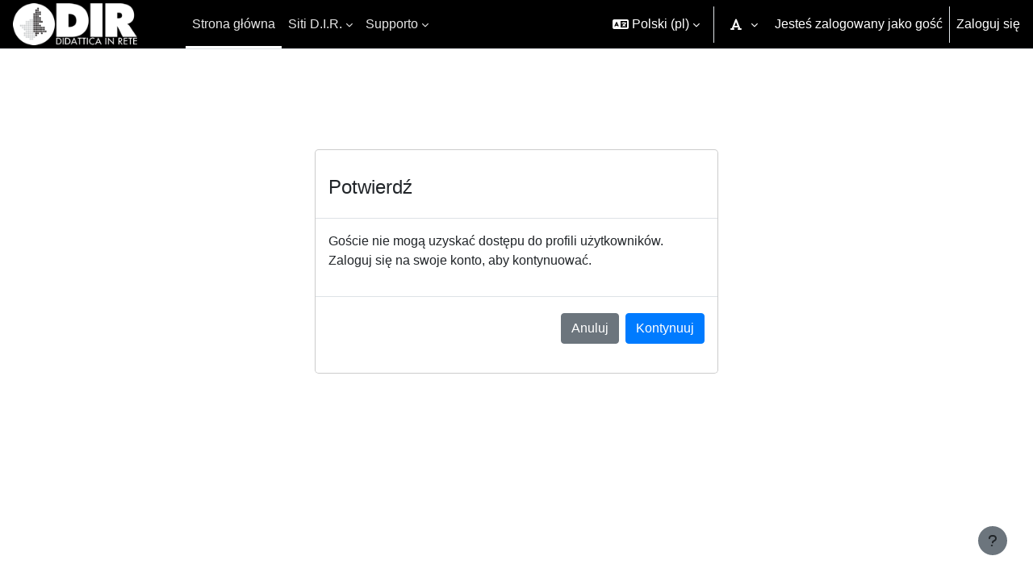

--- FILE ---
content_type: text/html; charset=utf-8
request_url: https://www.dir.uniupo.it/user/profile.php?id=10657&lang=pl
body_size: 9233
content:
<!DOCTYPE html>

<html  dir="ltr" lang="pl" xml:lang="pl">
<head>
    <title></title>
    <link rel="shortcut icon" href="https://www.dir.uniupo.it/theme/image.php/reboost/theme/1766487654/favicon" />
    <link rel="stylesheet" type="text/css" href="https://www.dir.uniupo.it/local/fontselector/fonts/easyreading.css" /><link rel="stylesheet" type="text/css" href="https://www.dir.uniupo.it/local/fontselector/fonts/opendyslexic.css" /><meta http-equiv="Content-Type" content="text/html; charset=utf-8" />
<meta name="keywords" content="moodle, " />
<link rel="stylesheet" type="text/css" href="https://www.dir.uniupo.it/theme/yui_combo.php?3.18.1/cssreset/cssreset-min.css&amp;3.18.1/cssfonts/cssfonts-min.css&amp;3.18.1/cssgrids/cssgrids-min.css&amp;3.18.1/cssbase/cssbase-min.css" /><link rel="stylesheet" type="text/css" href="https://www.dir.uniupo.it/theme/yui_combo.php?rollup/3.18.1/yui-moodlesimple-min.css" /><script id="firstthemesheet" type="text/css">/** Required in order to fix style inclusion problems in IE with YUI **/</script><link rel="stylesheet" type="text/css" href="https://www.dir.uniupo.it/theme/styles.php/reboost/1766487654_1725258749/all" />
<script>
//<![CDATA[
var M = {}; M.yui = {};
M.pageloadstarttime = new Date();
M.cfg = {"wwwroot":"https:\/\/www.dir.uniupo.it","homeurl":{},"sesskey":"0KEZxJBYNw","sessiontimeout":"14400","sessiontimeoutwarning":1200,"themerev":"1766487654","slasharguments":1,"theme":"reboost","iconsystemmodule":"core\/icon_system_fontawesome","jsrev":"1753279574","admin":"admin","svgicons":true,"usertimezone":"Europa\/Rzym","language":"pl","courseId":1,"courseContextId":2,"contextid":1,"contextInstanceId":0,"langrev":1768793163,"templaterev":"1753279574","siteId":1};var yui1ConfigFn = function(me) {if(/-skin|reset|fonts|grids|base/.test(me.name)){me.type='css';me.path=me.path.replace(/\.js/,'.css');me.path=me.path.replace(/\/yui2-skin/,'/assets/skins/sam/yui2-skin')}};
var yui2ConfigFn = function(me) {var parts=me.name.replace(/^moodle-/,'').split('-'),component=parts.shift(),module=parts[0],min='-min';if(/-(skin|core)$/.test(me.name)){parts.pop();me.type='css';min=''}
if(module){var filename=parts.join('-');me.path=component+'/'+module+'/'+filename+min+'.'+me.type}else{me.path=component+'/'+component+'.'+me.type}};
YUI_config = {"debug":false,"base":"https:\/\/www.dir.uniupo.it\/lib\/yuilib\/3.18.1\/","comboBase":"https:\/\/www.dir.uniupo.it\/theme\/yui_combo.php?","combine":true,"filter":null,"insertBefore":"firstthemesheet","groups":{"yui2":{"base":"https:\/\/www.dir.uniupo.it\/lib\/yuilib\/2in3\/2.9.0\/build\/","comboBase":"https:\/\/www.dir.uniupo.it\/theme\/yui_combo.php?","combine":true,"ext":false,"root":"2in3\/2.9.0\/build\/","patterns":{"yui2-":{"group":"yui2","configFn":yui1ConfigFn}}},"moodle":{"name":"moodle","base":"https:\/\/www.dir.uniupo.it\/theme\/yui_combo.php?m\/1753279574\/","combine":true,"comboBase":"https:\/\/www.dir.uniupo.it\/theme\/yui_combo.php?","ext":false,"root":"m\/1753279574\/","patterns":{"moodle-":{"group":"moodle","configFn":yui2ConfigFn}},"filter":null,"modules":{"moodle-core-actionmenu":{"requires":["base","event","node-event-simulate"]},"moodle-core-blocks":{"requires":["base","node","io","dom","dd","dd-scroll","moodle-core-dragdrop","moodle-core-notification"]},"moodle-core-chooserdialogue":{"requires":["base","panel","moodle-core-notification"]},"moodle-core-dragdrop":{"requires":["base","node","io","dom","dd","event-key","event-focus","moodle-core-notification"]},"moodle-core-event":{"requires":["event-custom"]},"moodle-core-handlebars":{"condition":{"trigger":"handlebars","when":"after"}},"moodle-core-lockscroll":{"requires":["plugin","base-build"]},"moodle-core-maintenancemodetimer":{"requires":["base","node"]},"moodle-core-notification":{"requires":["moodle-core-notification-dialogue","moodle-core-notification-alert","moodle-core-notification-confirm","moodle-core-notification-exception","moodle-core-notification-ajaxexception"]},"moodle-core-notification-dialogue":{"requires":["base","node","panel","escape","event-key","dd-plugin","moodle-core-widget-focusafterclose","moodle-core-lockscroll"]},"moodle-core-notification-alert":{"requires":["moodle-core-notification-dialogue"]},"moodle-core-notification-confirm":{"requires":["moodle-core-notification-dialogue"]},"moodle-core-notification-exception":{"requires":["moodle-core-notification-dialogue"]},"moodle-core-notification-ajaxexception":{"requires":["moodle-core-notification-dialogue"]},"moodle-core_availability-form":{"requires":["base","node","event","event-delegate","panel","moodle-core-notification-dialogue","json"]},"moodle-backup-backupselectall":{"requires":["node","event","node-event-simulate","anim"]},"moodle-course-categoryexpander":{"requires":["node","event-key"]},"moodle-course-dragdrop":{"requires":["base","node","io","dom","dd","dd-scroll","moodle-core-dragdrop","moodle-core-notification","moodle-course-coursebase","moodle-course-util"]},"moodle-course-management":{"requires":["base","node","io-base","moodle-core-notification-exception","json-parse","dd-constrain","dd-proxy","dd-drop","dd-delegate","node-event-delegate"]},"moodle-course-util":{"requires":["node"],"use":["moodle-course-util-base"],"submodules":{"moodle-course-util-base":{},"moodle-course-util-section":{"requires":["node","moodle-course-util-base"]},"moodle-course-util-cm":{"requires":["node","moodle-course-util-base"]}}},"moodle-form-dateselector":{"requires":["base","node","overlay","calendar"]},"moodle-form-shortforms":{"requires":["node","base","selector-css3","moodle-core-event"]},"moodle-question-chooser":{"requires":["moodle-core-chooserdialogue"]},"moodle-question-searchform":{"requires":["base","node"]},"moodle-availability_auth-form":{"requires":["base","node","event","node-event-simulate","moodle-core_availability-form"]},"moodle-availability_completion-form":{"requires":["base","node","event","moodle-core_availability-form"]},"moodle-availability_date-form":{"requires":["base","node","event","io","moodle-core_availability-form"]},"moodle-availability_esse3enrols-form":{"requires":["base","node","event","node-event-simulate","moodle-core_availability-form"]},"moodle-availability_grade-form":{"requires":["base","node","event","moodle-core_availability-form"]},"moodle-availability_group-form":{"requires":["base","node","event","moodle-core_availability-form"]},"moodle-availability_grouping-form":{"requires":["base","node","event","moodle-core_availability-form"]},"moodle-availability_profile-form":{"requires":["base","node","event","moodle-core_availability-form"]},"moodle-mod_assign-history":{"requires":["node","transition"]},"moodle-mod_attendance-groupfilter":{"requires":["base","node"]},"moodle-mod_customcert-rearrange":{"requires":["dd-delegate","dd-drag"]},"moodle-mod_quiz-autosave":{"requires":["base","node","event","event-valuechange","node-event-delegate","io-form","datatype-date-format"]},"moodle-mod_quiz-dragdrop":{"requires":["base","node","io","dom","dd","dd-scroll","moodle-core-dragdrop","moodle-core-notification","moodle-mod_quiz-quizbase","moodle-mod_quiz-util-base","moodle-mod_quiz-util-page","moodle-mod_quiz-util-slot","moodle-course-util"]},"moodle-mod_quiz-modform":{"requires":["base","node","event"]},"moodle-mod_quiz-questionchooser":{"requires":["moodle-core-chooserdialogue","moodle-mod_quiz-util","querystring-parse"]},"moodle-mod_quiz-quizbase":{"requires":["base","node"]},"moodle-mod_quiz-toolboxes":{"requires":["base","node","event","event-key","io","moodle-mod_quiz-quizbase","moodle-mod_quiz-util-slot","moodle-core-notification-ajaxexception"]},"moodle-mod_quiz-util":{"requires":["node","moodle-core-actionmenu"],"use":["moodle-mod_quiz-util-base"],"submodules":{"moodle-mod_quiz-util-base":{},"moodle-mod_quiz-util-slot":{"requires":["node","moodle-mod_quiz-util-base"]},"moodle-mod_quiz-util-page":{"requires":["node","moodle-mod_quiz-util-base"]}}},"moodle-message_airnotifier-toolboxes":{"requires":["base","node","io"]},"moodle-editor_atto-editor":{"requires":["node","transition","io","overlay","escape","event","event-simulate","event-custom","node-event-html5","node-event-simulate","yui-throttle","moodle-core-notification-dialogue","moodle-editor_atto-rangy","handlebars","timers","querystring-stringify"]},"moodle-editor_atto-plugin":{"requires":["node","base","escape","event","event-outside","handlebars","event-custom","timers","moodle-editor_atto-menu"]},"moodle-editor_atto-menu":{"requires":["moodle-core-notification-dialogue","node","event","event-custom"]},"moodle-editor_atto-rangy":{"requires":[]},"moodle-report_eventlist-eventfilter":{"requires":["base","event","node","node-event-delegate","datatable","autocomplete","autocomplete-filters"]},"moodle-report_loglive-fetchlogs":{"requires":["base","event","node","io","node-event-delegate"]},"moodle-gradereport_history-userselector":{"requires":["escape","event-delegate","event-key","handlebars","io-base","json-parse","moodle-core-notification-dialogue"]},"moodle-qbank_editquestion-chooser":{"requires":["moodle-core-chooserdialogue"]},"moodle-tool_lp-dragdrop-reorder":{"requires":["moodle-core-dragdrop"]},"moodle-local_kaltura-lticontainer":{"requires":["base","node"]},"moodle-local_kaltura-ltipanel":{"requires":["base","node","panel","node-event-simulate"]},"moodle-local_kaltura-ltiservice":{"requires":["base","node","node-event-simulate"]},"moodle-local_kaltura-ltitinymcepanel":{"requires":["base","node","panel","node-event-simulate"]},"moodle-assignfeedback_editpdf-editor":{"requires":["base","event","node","io","graphics","json","event-move","event-resize","transition","querystring-stringify-simple","moodle-core-notification-dialog","moodle-core-notification-alert","moodle-core-notification-warning","moodle-core-notification-exception","moodle-core-notification-ajaxexception"]},"moodle-atto_accessibilitychecker-button":{"requires":["color-base","moodle-editor_atto-plugin"]},"moodle-atto_accessibilityhelper-button":{"requires":["moodle-editor_atto-plugin"]},"moodle-atto_align-button":{"requires":["moodle-editor_atto-plugin"]},"moodle-atto_bold-button":{"requires":["moodle-editor_atto-plugin"]},"moodle-atto_charmap-button":{"requires":["moodle-editor_atto-plugin"]},"moodle-atto_clear-button":{"requires":["moodle-editor_atto-plugin"]},"moodle-atto_collapse-button":{"requires":["moodle-editor_atto-plugin"]},"moodle-atto_emojipicker-button":{"requires":["moodle-editor_atto-plugin"]},"moodle-atto_emoticon-button":{"requires":["moodle-editor_atto-plugin"]},"moodle-atto_equation-button":{"requires":["moodle-editor_atto-plugin","moodle-core-event","io","event-valuechange","tabview","array-extras"]},"moodle-atto_h5p-button":{"requires":["moodle-editor_atto-plugin"]},"moodle-atto_html-beautify":{},"moodle-atto_html-button":{"requires":["promise","moodle-editor_atto-plugin","moodle-atto_html-beautify","moodle-atto_html-codemirror","event-valuechange"]},"moodle-atto_html-codemirror":{"requires":["moodle-atto_html-codemirror-skin"]},"moodle-atto_image-button":{"requires":["moodle-editor_atto-plugin"]},"moodle-atto_indent-button":{"requires":["moodle-editor_atto-plugin"]},"moodle-atto_italic-button":{"requires":["moodle-editor_atto-plugin"]},"moodle-atto_kalturamedia-button":{"requires":["moodle-editor_atto-plugin"]},"moodle-atto_link-button":{"requires":["moodle-editor_atto-plugin"]},"moodle-atto_managefiles-button":{"requires":["moodle-editor_atto-plugin"]},"moodle-atto_managefiles-usedfiles":{"requires":["node","escape"]},"moodle-atto_media-button":{"requires":["moodle-editor_atto-plugin","moodle-form-shortforms"]},"moodle-atto_noautolink-button":{"requires":["moodle-editor_atto-plugin"]},"moodle-atto_orderedlist-button":{"requires":["moodle-editor_atto-plugin"]},"moodle-atto_recordrtc-button":{"requires":["moodle-editor_atto-plugin","moodle-atto_recordrtc-recording"]},"moodle-atto_recordrtc-recording":{"requires":["moodle-atto_recordrtc-button"]},"moodle-atto_rtl-button":{"requires":["moodle-editor_atto-plugin"]},"moodle-atto_strike-button":{"requires":["moodle-editor_atto-plugin"]},"moodle-atto_subscript-button":{"requires":["moodle-editor_atto-plugin"]},"moodle-atto_superscript-button":{"requires":["moodle-editor_atto-plugin"]},"moodle-atto_table-button":{"requires":["moodle-editor_atto-plugin","moodle-editor_atto-menu","event","event-valuechange"]},"moodle-atto_title-button":{"requires":["moodle-editor_atto-plugin"]},"moodle-atto_underline-button":{"requires":["moodle-editor_atto-plugin"]},"moodle-atto_undo-button":{"requires":["moodle-editor_atto-plugin"]},"moodle-atto_unorderedlist-button":{"requires":["moodle-editor_atto-plugin"]}}},"gallery":{"name":"gallery","base":"https:\/\/www.dir.uniupo.it\/lib\/yuilib\/gallery\/","combine":true,"comboBase":"https:\/\/www.dir.uniupo.it\/theme\/yui_combo.php?","ext":false,"root":"gallery\/1753279574\/","patterns":{"gallery-":{"group":"gallery"}}}},"modules":{"core_filepicker":{"name":"core_filepicker","fullpath":"https:\/\/www.dir.uniupo.it\/lib\/javascript.php\/1753279574\/repository\/filepicker.js","requires":["base","node","node-event-simulate","json","async-queue","io-base","io-upload-iframe","io-form","yui2-treeview","panel","cookie","datatable","datatable-sort","resize-plugin","dd-plugin","escape","moodle-core_filepicker","moodle-core-notification-dialogue"]},"core_comment":{"name":"core_comment","fullpath":"https:\/\/www.dir.uniupo.it\/lib\/javascript.php\/1753279574\/comment\/comment.js","requires":["base","io-base","node","json","yui2-animation","overlay","escape"]}},"logInclude":[],"logExclude":[],"logLevel":null};
M.yui.loader = {modules: {}};

//]]>
</script>

    <meta name="google-site-verification" content="7RuVCdZ2Rc7QdZWMhT0u28Wcq2E1rcbhMwDkvvBqq9A" />

    <meta name="viewport" content="width=device-width, initial-scale=1.0">
</head>
<body  id="page-user-profile" class="format-site  path-user chrome dir-ltr lang-pl yui-skin-sam yui3-skin-sam www-dir-uniupo-it pagelayout-base course-1 context-1 theme uses-drawers drawer-open-index">
<div class="toast-wrapper mx-auto py-0 fixed-top" role="status" aria-live="polite"></div>
<div id="page-wrapper" class="d-print-block">

    <div>
    <a class="sr-only sr-only-focusable" href="#maincontent">Przejdź do głównej zawartości</a>
</div><script src="https://www.dir.uniupo.it/lib/javascript.php/1753279574/lib/polyfills/polyfill.js"></script>
<script src="https://www.dir.uniupo.it/theme/yui_combo.php?rollup/3.18.1/yui-moodlesimple-min.js"></script><script src="https://www.dir.uniupo.it/lib/javascript.php/1753279574/lib/javascript-static.js"></script>
<script>
//<![CDATA[
document.body.className += ' jsenabled';
//]]>
</script>



    <nav class="navbar fixed-top navbar-light bg-white navbar-expand" aria-label="Nawigacja strony">
        <div class="container-fluid">
            <button class="navbar-toggler aabtn d-block d-md-none px-1 my-1 border-0" data-toggler="drawers" data-action="toggle" data-target="theme_boost-drawers-primary">
                <span class="navbar-toggler-icon"></span>
                <span class="sr-only">Panel boczny</span>
            </button>
    
            <a href="https://www.dir.uniupo.it/" class="navbar-brand d-none d-md-flex align-items-center m-0 mr-4 p-0 aabtn">
    
                    <img src="https://www.dir.uniupo.it/pluginfile.php/1/core_admin/logocompact/300x300/1766487654/UPOdir.png" class="logo mr-1" alt="DIR">
            </a>
                <div class="primary-navigation">
                    <nav class="moremenu navigation">
                        <ul id="moremenu-696ef24d25e8f-navbar-nav" role="menubar" class="nav more-nav navbar-nav">
                                    <li data-key="home" class="nav-item" role="none" data-forceintomoremenu="false">
                                                <a role="menuitem" class="nav-link active "
                                                    href="https://www.dir.uniupo.it/"
                                                    
                                                    aria-current="true"
                                                    data-disableactive="true"
                                                    
                                                >
                                                    Strona główna
                                                </a>
                                    </li>
                                    <li class="dropdown nav-item" role="none" data-forceintomoremenu="false">
                                        <a class="dropdown-toggle nav-link  " id="drop-down-696ef24d25d3e" role="menuitem" data-toggle="dropdown"
                                            aria-haspopup="true" aria-expanded="false" href="#" aria-controls="drop-down-menu-696ef24d25d3e"
                                            
                                            
                                            tabindex="-1"
                                        >
                                            Siti D.I.R.
                                        </a>
                                        <div class="dropdown-menu" role="menu" id="drop-down-menu-696ef24d25d3e" aria-labelledby="drop-down-696ef24d25d3e">
                                                        <a class="dropdown-item" role="menuitem" href="https://www.dir.uniupo.it"  data-disableactive="true" tabindex="-1"
                                                            
                                                        >
                                                            DIR Didattica in Rete
                                                        </a>
                                                        <a class="dropdown-item" role="menuitem" href="https://archivio.dir.uniupo.it"  data-disableactive="true" tabindex="-1"
                                                            
                                                        >
                                                            Archivio DIR A.A. 2003/2004 - 2022/2023
                                                        </a>
                                                        <a class="dropdown-item" role="menuitem" href="https://esami.dir.uniupo.it/"  data-disableactive="true" tabindex="-1"
                                                            
                                                        >
                                                            Esami DIR
                                                        </a>
                                                        <a class="dropdown-item" role="menuitem" href="#"  data-disableactive="true" tabindex="-1"
                                                            
                                                        >
                                                            
                                                        </a>
                                                        <a class="dropdown-item" role="menuitem" href="https://altaformazione.dir.uniupo.it/"  data-disableactive="true" tabindex="-1"
                                                            
                                                        >
                                                            Alta Formazione
                                                        </a>
                                                        <a class="dropdown-item" role="menuitem" href="https://crimedim.dir.uniupo.it/"  data-disableactive="true" tabindex="-1"
                                                            
                                                        >
                                                            Corsi CRIMEDIM
                                                        </a>
                                                        <a class="dropdown-item" role="menuitem" href="https://simnova.dir.uniupo.it/"  data-disableactive="true" tabindex="-1"
                                                            
                                                        >
                                                            Corsi SIMNOVA
                                                        </a>
                                                        <a class="dropdown-item" role="menuitem" href="https://emdm.dir.uniupo.it/"  data-disableactive="true" tabindex="-1"
                                                            
                                                        >
                                                            European Master in Disaster Medicine
                                                        </a>
                                                        <a class="dropdown-item" role="menuitem" href="#"  data-disableactive="true" tabindex="-1"
                                                            
                                                        >
                                                            
                                                        </a>
                                                        <a class="dropdown-item" role="menuitem" href="https://orienta.dir.uniupo.it/"  data-disableactive="true" tabindex="-1"
                                                            
                                                        >
                                                            Orientamento e Progetti Scuole
                                                        </a>
                                                        <a class="dropdown-item" role="menuitem" href="https://meeting.dir.uniupo.it/"  data-disableactive="true" tabindex="-1"
                                                            
                                                        >
                                                            Meeting, Progetti di Ricerca, Conferenze e Workshop
                                                        </a>
                                        </div>
                                    </li>
                                    <li class="dropdown nav-item" role="none" data-forceintomoremenu="false">
                                        <a class="dropdown-toggle nav-link  " id="drop-down-696ef24d25da2" role="menuitem" data-toggle="dropdown"
                                            aria-haspopup="true" aria-expanded="false" href="#" aria-controls="drop-down-menu-696ef24d25da2"
                                            
                                            
                                            tabindex="-1"
                                        >
                                            Supporto
                                        </a>
                                        <div class="dropdown-menu" role="menu" id="drop-down-menu-696ef24d25da2" aria-labelledby="drop-down-696ef24d25da2">
                                                        <a class="dropdown-item" role="menuitem" href="https://help.uniupo.it/?site=www.dir.uniupo.it"  data-disableactive="true" tabindex="-1"
                                                            
                                                        >
                                                            Aiuto DIR
                                                        </a>
                                                        <a class="dropdown-item" role="menuitem" href="https://www.dir.uniupo.it/faq/index.php"  data-disableactive="true" tabindex="-1"
                                                            
                                                        >
                                                            Domande Frequenti (F.A.Q.)
                                                        </a>
                                                        <a class="dropdown-item" role="menuitem" href="#"  data-disableactive="true" tabindex="-1"
                                                            
                                                        >
                                                            
                                                        </a>
                                                        <a class="dropdown-item" role="menuitem" href="https://adss.uniupo.it/"  data-disableactive="true" tabindex="-1"
                                                            
                                                        >
                                                            Gestione password UPO
                                                        </a>
                                                        <a class="dropdown-item" role="menuitem" href="#"  data-disableactive="true" tabindex="-1"
                                                            
                                                        >
                                                            
                                                        </a>
                                                        <a class="dropdown-item" role="menuitem" href="https://www.dir.uniupo.it/course/view.php?id=3440"  data-disableactive="true" tabindex="-1"
                                                            
                                                        >
                                                            Guide agli strumenti del DIR
                                                        </a>
                                        </div>
                                    </li>
                            <li role="none" class="nav-item dropdown dropdownmoremenu d-none" data-region="morebutton">
                                <a class="dropdown-toggle nav-link " href="#" id="moremenu-dropdown-696ef24d25e8f" role="menuitem" data-toggle="dropdown" aria-haspopup="true" aria-expanded="false" tabindex="-1">
                                    Więcej
                                </a>
                                <ul class="dropdown-menu dropdown-menu-left" data-region="moredropdown" aria-labelledby="moremenu-dropdown-696ef24d25e8f" role="menu">
                                </ul>
                            </li>
                        </ul>
                    </nav>
                </div>
    
            <ul class="navbar-nav d-none d-md-flex my-1 px-1">
                <!-- page_heading_menu -->
                
            </ul>
    
            <div id="usernavigation" class="navbar-nav ml-auto h-100">
                    <div class="langmenu">
                        <div class="dropdown show">
                            <a href="#" role="button" id="lang-menu-toggle" data-toggle="dropdown" aria-label="Język" aria-haspopup="true" aria-controls="lang-action-menu" class="btn dropdown-toggle">
                                <i class="icon fa fa-language fa-fw mr-1" aria-hidden="true"></i>
                                <span class="langbutton">
                                    Polski ‎(pl)‎
                                </span>
                                <b class="caret"></b>
                            </a>
                            <div role="menu" aria-labelledby="lang-menu-toggle" id="lang-action-menu" class="dropdown-menu dropdown-menu-right">
                                        <a href="https://www.dir.uniupo.it/user/profile.php?id=10657&amp;lang=de" class="dropdown-item pl-5" role="menuitem" 
                                                lang="de" >
                                            Deutsch ‎(de)‎
                                        </a>
                                        <a href="https://www.dir.uniupo.it/user/profile.php?id=10657&amp;lang=en" class="dropdown-item pl-5" role="menuitem" 
                                                lang="en" >
                                            English ‎(en)‎
                                        </a>
                                        <a href="https://www.dir.uniupo.it/user/profile.php?id=10657&amp;lang=es" class="dropdown-item pl-5" role="menuitem" 
                                                lang="es" >
                                            Español - Internacional ‎(es)‎
                                        </a>
                                        <a href="https://www.dir.uniupo.it/user/profile.php?id=10657&amp;lang=fr" class="dropdown-item pl-5" role="menuitem" 
                                                lang="fr" >
                                            Français ‎(fr)‎
                                        </a>
                                        <a href="https://www.dir.uniupo.it/user/profile.php?id=10657&amp;lang=it" class="dropdown-item pl-5" role="menuitem" 
                                                lang="it" >
                                            Italiano ‎(it)‎
                                        </a>
                                        <a href="#" class="dropdown-item pl-5" role="menuitem" aria-current="true"
                                                >
                                            Polski ‎(pl)‎
                                        </a>
                                        <a href="https://www.dir.uniupo.it/user/profile.php?id=10657&amp;lang=ar" class="dropdown-item pl-5" role="menuitem" 
                                                lang="ar" >
                                            العربية ‎(ar)‎
                                        </a>
                            </div>
                        </div>
                    </div>
                    <div class="divider border-left h-75 align-self-center mx-1"></div>
                <div class="d-flex align-items-stretch fontmenu-container" data-region="fontmenu">
  <div class="fontmenu">
    <div class="dropdown">
      <span role="button" id="font-menu-toggle" data-toggle="dropdown" aria-label="Font" aria-haspopup="true" aria-controls="font-action-menu" class="btn dropdown-toggle" aria-expanded="false">
        <i class="icon fa fa-font fa-fw mr-1" aria-hidden="true"></i>
        <b class="caret"></b>
      </span>
      <div role="menu" aria-labelledby="font-menu-toggle" id="font-action-menu" class="dropdown-menu dropdown-menu-right">
        <span title="defaultfont" class="dropdown-item pl-5" style="font-family: initial" role="menuitem">Default font</span>
        <span title="EasyReading" class="dropdown-item pl-5" style="font-family: EasyReading" role="menuitem">EasyReading</span>
        <span title="opendyslexic" class="dropdown-item pl-5" style="font-family: opendyslexic" role="menuitem">Open Dyslexic</span>
      </div>
    </div>
  </div>
</div>
                <div class="d-flex align-items-stretch usermenu-container" data-region="usermenu">
                        <div class="usermenu">
                                <span class="login pl-2">
                                        Jesteś zalogowany jako gość
                                        <div class="divider border-left h-75 align-self-center mx-2"></div>
                                        <a href="https://www.dir.uniupo.it/login/index.php">Zaloguj się</a>
                                </span>
                        </div>
                </div>
                
            </div>
        </div>
    </nav>
    

<div  class="drawer drawer-left drawer-primary d-print-none not-initialized" data-region="fixed-drawer" id="theme_boost-drawers-primary" data-preference="" data-state="show-drawer-primary" data-forceopen="0" data-close-on-resize="1">
    <div class="drawerheader">
        <button
            class="btn drawertoggle icon-no-margin hidden"
            data-toggler="drawers"
            data-action="closedrawer"
            data-target="theme_boost-drawers-primary"
            data-toggle="tooltip"
            data-placement="right"
            title="Zamknij menu"
        >
            <i class="icon fa fa-times fa-fw " aria-hidden="true"  ></i>
        </button>
        <a
            href="https://www.dir.uniupo.it/"
            title="DIR"
            data-region="site-home-link"
            class="aabtn text-reset d-flex align-items-center py-1 h-100 d-md-none"
        >
                        <img src="https://www.dir.uniupo.it/pluginfile.php/1/core_admin/logocompact/300x300/1766487654/UPOdir.png" class="logo py-1 h-100" alt="DIR">

        </a>
        <div class="drawerheadercontent hidden">
            
        </div>
    </div>
    <div class="drawercontent drag-container" data-usertour="scroller">
                <div class="list-group">
                <a href="https://www.dir.uniupo.it/" class="list-group-item list-group-item-action active " aria-current="true">
                    Strona główna
                </a>
                <a id="drop-down-1" href="#" class="list-group-item list-group-item-action icons-collapse-expand collapsed d-flex" data-toggle="collapse" data-target="#drop-down-menu-1" aria-expanded="false" aria-controls="drop-down-menu-1">
                    Siti D.I.R.
                    <span class="ml-auto expanded-icon icon-no-margin mx-2">
                        <i class="icon fa fa-caret-down fa-fw " aria-hidden="true"  ></i>
                        <span class="sr-only">
                            Minimalizuj
                        </span>
                    </span>
                    <span class="ml-auto collapsed-icon icon-no-margin mx-2">
                        <i class="icon fa fa-caret-right fa-fw " aria-hidden="true"  ></i>
                        <span class="sr-only">
                            Rozwiń
                        </span>
                    </span>
                </a>
                <div class="collapse list-group-item p-0 border-0" role="menu" id="drop-down-menu-1" aria-labelledby="drop-down-1">
                             <a href="https://www.dir.uniupo.it" class="pl-5 bg-light list-group-item list-group-item-action">DIR Didattica in Rete</a>
                             <a href="https://archivio.dir.uniupo.it" class="pl-5 bg-light list-group-item list-group-item-action">Archivio DIR A.A. 2003/2004 - 2022/2023</a>
                             <a href="https://esami.dir.uniupo.it/" class="pl-5 bg-light list-group-item list-group-item-action">Esami DIR</a>
                             <a href="#" class="pl-5 bg-light list-group-item list-group-item-action"></a>
                             <a href="https://altaformazione.dir.uniupo.it/" class="pl-5 bg-light list-group-item list-group-item-action">Alta Formazione</a>
                             <a href="https://crimedim.dir.uniupo.it/" class="pl-5 bg-light list-group-item list-group-item-action">Corsi CRIMEDIM</a>
                             <a href="https://simnova.dir.uniupo.it/" class="pl-5 bg-light list-group-item list-group-item-action">Corsi SIMNOVA</a>
                             <a href="https://emdm.dir.uniupo.it/" class="pl-5 bg-light list-group-item list-group-item-action">European Master in Disaster Medicine</a>
                             <a href="#" class="pl-5 bg-light list-group-item list-group-item-action"></a>
                             <a href="https://orienta.dir.uniupo.it/" class="pl-5 bg-light list-group-item list-group-item-action">Orientamento e Progetti Scuole</a>
                             <a href="https://meeting.dir.uniupo.it/" class="pl-5 bg-light list-group-item list-group-item-action">Meeting, Progetti di Ricerca, Conferenze e Workshop</a>
                </div>
                <a id="drop-down-13" href="#" class="list-group-item list-group-item-action icons-collapse-expand collapsed d-flex" data-toggle="collapse" data-target="#drop-down-menu-13" aria-expanded="false" aria-controls="drop-down-menu-13">
                    Supporto
                    <span class="ml-auto expanded-icon icon-no-margin mx-2">
                        <i class="icon fa fa-caret-down fa-fw " aria-hidden="true"  ></i>
                        <span class="sr-only">
                            Minimalizuj
                        </span>
                    </span>
                    <span class="ml-auto collapsed-icon icon-no-margin mx-2">
                        <i class="icon fa fa-caret-right fa-fw " aria-hidden="true"  ></i>
                        <span class="sr-only">
                            Rozwiń
                        </span>
                    </span>
                </a>
                <div class="collapse list-group-item p-0 border-0" role="menu" id="drop-down-menu-13" aria-labelledby="drop-down-13">
                             <a href="https://help.uniupo.it/?site=www.dir.uniupo.it" class="pl-5 bg-light list-group-item list-group-item-action">Aiuto DIR</a>
                             <a href="https://www.dir.uniupo.it/faq/index.php" class="pl-5 bg-light list-group-item list-group-item-action">Domande Frequenti (F.A.Q.)</a>
                             <a href="#" class="pl-5 bg-light list-group-item list-group-item-action"></a>
                             <a href="https://adss.uniupo.it/" class="pl-5 bg-light list-group-item list-group-item-action">Gestione password UPO</a>
                             <a href="#" class="pl-5 bg-light list-group-item list-group-item-action"></a>
                             <a href="https://www.dir.uniupo.it/course/view.php?id=3440" class="pl-5 bg-light list-group-item list-group-item-action">Guide agli strumenti del DIR</a>
                </div>
        </div>

    </div>
</div>
    <div id="page" data-region="mainpage" data-usertour="scroller" class="drawers   drag-container">
        <div id="topofscroll" class="main-inner">
            <div class="drawer-toggles d-flex">
            </div>
            <header id="page-header" class="header-maxwidth d-print-none">
    <div class="w-100">
        <div class="d-flex flex-wrap">
            <div id="page-navbar">
                <nav aria-label="Pasek nawigacyjny">
    <ol class="breadcrumb"></ol>
</nav>
            </div>
            <div class="ml-auto d-flex">
                
            </div>
            <div id="course-header">
                
            </div>
        </div>
        <div class="d-flex align-items-center">
                    <div class="mr-auto">
                        <div class="page-context-header d-flex align-items-center mb-2">
    <div class="page-header-headings">
        <h1 class="h2 mb-0"></h1>
    </div>
</div>
                    </div>
            <div class="header-actions-container ml-auto" data-region="header-actions-container">
            </div>
        </div>
    </div>
</header>
            <div id="page-content" class="pb-3 d-print-block">
                <div id="region-main-box">
                    <div id="region-main">

                        <span class="notifications" id="user-notifications"></span>
                        <div role="main"><span id="maincontent"></span><div role="alertdialog" aria-labelledby="modal-header" aria-describedby="modal-body" aria-modal="true" id="notice" class="box py-3 generalbox modal modal-dialog modal-in-page show"><div id="modal-content" class="box py-3 modal-content"><div id="modal-header" class="box py-3 modal-header px-3"><h4>Potwierdź</h4></div><div role="alert" data-aria-autofocus="true" id="modal-body" class="box py-3 modal-body"><p>Goście nie mogą uzyskać dostępu do profili użytkowników. Zaloguj się na swoje konto, aby kontynuować.</p></div><div id="modal-footer" class="box py-3 modal-footer"><div class="buttons"><div class="singlebutton">
    <form method="get" action="https://www.dir.uniupo.it" >
        <button type="submit" class="btn btn-secondary"
            id="single_button696ef24d265e82"
            
            
            >Anuluj</button>
    </form>
</div><div class="singlebutton">
    <form method="post" action="https://www.dir.uniupo.it/login/index.php" >
            <input type="hidden" name="sesskey" value="0KEZxJBYNw">
        <button type="submit" class="btn btn-primary"
            id="single_button696ef24d265e83"
            
            
            >Kontynuuj</button>
    </form>
</div></div></div></div></div></div>
                        
                        

                    </div>
                </div>
            </div>
        </div>
        
        <footer id="page-footer" class="footer-popover bg-white">
            <div data-region="footer-container-popover">
                <button class="btn btn-icon bg-secondary icon-no-margin btn-footer-popover" data-action="footer-popover" aria-label="Pokaż stopkę">
                    <i class="icon fa fa-question fa-fw " aria-hidden="true"  ></i>
                </button>
            </div>
            <div class="footer-content-popover container" data-region="footer-content-popover">
                <div class="footer-section p-3 border-bottom">
                    <div class="logininfo">
                        <div class="logininfo">Jesteś zalogowany jako gość (<a href="https://www.dir.uniupo.it/login/index.php">Zaloguj się</a>)</div>
                    </div>
                    <div class="tool_usertours-resettourcontainer">
                    </div>
        
                    <div class="tool_dataprivacy"><a href="https://www.dir.uniupo.it/admin/tool/dataprivacy/summary.php">Podsumowanie zasad przechowywania danych</a></div><div><a class="mobilelink" href="https://download.moodle.org/mobile?version=2024042209.05&amp;lang=pl&amp;iosappid=633359593&amp;androidappid=com.moodle.moodlemobile&amp;siteurl=https%3A%2F%2Fwww.dir.uniupo.it">Pobierz aplikację mobilną</a></div>
                    
<hr/>
<div id="dirhelpdesk"><a href="https://help.uniupo.it/index.php?site=www.dir.uniupo.it">Segnalazione problemi e richieste d'aiuto</a></div>
<hr/>
<div id="dirpolicy"><a href="/privacypolicy.php">Privacy Policy</a></div>
<script>
//<![CDATA[
var require = {
    baseUrl : 'https://www.dir.uniupo.it/lib/requirejs.php/1753279574/',
    // We only support AMD modules with an explicit define() statement.
    enforceDefine: true,
    skipDataMain: true,
    waitSeconds : 0,

    paths: {
        jquery: 'https://www.dir.uniupo.it/lib/javascript.php/1753279574/lib/jquery/jquery-3.7.1.min',
        jqueryui: 'https://www.dir.uniupo.it/lib/javascript.php/1753279574/lib/jquery/ui-1.13.2/jquery-ui.min',
        jqueryprivate: 'https://www.dir.uniupo.it/lib/javascript.php/1753279574/lib/requirejs/jquery-private'
    },

    // Custom jquery config map.
    map: {
      // '*' means all modules will get 'jqueryprivate'
      // for their 'jquery' dependency.
      '*': { jquery: 'jqueryprivate' },
      // Stub module for 'process'. This is a workaround for a bug in MathJax (see MDL-60458).
      '*': { process: 'core/first' },

      // 'jquery-private' wants the real jQuery module
      // though. If this line was not here, there would
      // be an unresolvable cyclic dependency.
      jqueryprivate: { jquery: 'jquery' }
    }
};

//]]>
</script>
<script src="https://www.dir.uniupo.it/lib/javascript.php/1753279574/lib/requirejs/require.min.js"></script>
<script>
//<![CDATA[
M.util.js_pending("core/first");
require(['core/first'], function() {
require(['core/prefetch'])
;
require(["media_videojs/loader"], function(loader) {
    loader.setUp('pl');
});;
M.util.js_pending('filter_mathjaxloader/loader'); require(['filter_mathjaxloader/loader'], function(amd) {amd.configure({"mathjaxconfig":"MathJax.Hub.Config({\r\n    config: [\"Accessible.js\", \"Safe.js\"],\r\n    errorSettings: { message: [\"!\"] },\r\n    skipStartupTypeset: true,\r\n    messageStyle: \"none\"\r\n});\r\n","lang":"pl"}); M.util.js_complete('filter_mathjaxloader/loader');});;
M.util.js_pending('local_fontselector/fontmenu'); require(['local_fontselector/fontmenu'], function(amd) {amd.init(); M.util.js_complete('local_fontselector/fontmenu');});;

    require(['core/moremenu'], function(moremenu) {
        moremenu(document.querySelector('#moremenu-696ef24d25e8f-navbar-nav'));
    });
;

    require(['core/usermenu'], function(UserMenu) {
        UserMenu.init();
    });
;

M.util.js_pending('theme_boost/drawers:load');
require(['theme_boost/drawers'], function() {
    M.util.js_complete('theme_boost/drawers:load');
});
;

require(['theme_boost/footer-popover'], function(FooterPopover) {
    FooterPopover.init();
});
;

M.util.js_pending('theme_boost/loader');
require(['theme_boost/loader', 'theme_boost/drawer'], function(Loader, Drawer) {
    Drawer.init();
    M.util.js_complete('theme_boost/loader');
});
;
M.util.js_pending('core/notification'); require(['core/notification'], function(amd) {amd.init(1, []); M.util.js_complete('core/notification');});;
M.util.js_pending('core/log'); require(['core/log'], function(amd) {amd.setConfig({"level":"warn"}); M.util.js_complete('core/log');});;
M.util.js_pending('core/page_global'); require(['core/page_global'], function(amd) {amd.init(); M.util.js_complete('core/page_global');});;
M.util.js_pending('core/utility'); require(['core/utility'], function(amd) {M.util.js_complete('core/utility');});;
M.util.js_pending('core/storage_validation'); require(['core/storage_validation'], function(amd) {amd.init(null); M.util.js_complete('core/storage_validation');});
    M.util.js_complete("core/first");
});
//]]>
</script>
<script src="https://cdn.jsdelivr.net/npm/mathjax@2.7.9/MathJax.js?delayStartupUntil=configured"></script>
<script>
//<![CDATA[
M.str = {"moodle":{"lastmodified":"Ostatnia modyfikacja","name":"Nazwa","error":"B\u0142\u0105d","info":"Informacja","yes":"Tak","no":"Nie","cancel":"Anuluj","confirm":"Potwierd\u017a","areyousure":"Czy jeste\u015b pewny?","closebuttontitle":"Zamknij","unknownerror":"Nieznany b\u0142\u0105d","file":"Plik","url":"URL","collapseall":"Zwi\u0144 wszystko","expandall":"Rozwi\u0144 wszystko"},"repository":{"type":"Typ","size":"Rozmiar","invalidjson":"Nieprawid\u0142owy ci\u0105g jSON","nofilesattached":"Nie za\u0142\u0105czono plik\u00f3w","filepicker":"Wyb\u00f3r plik\u00f3w","logout":"Wyloguj si\u0119","nofilesavailable":"Brak dost\u0119pnych plik\u00f3w","norepositoriesavailable":"Niestety, \u017cadne z istniej\u0105cych repozytori\u00f3w nie mo\u017ce zawiera\u0107 plik\u00f3w w wymaganym formacie.","fileexistsdialogheader":"Plik istnieje","fileexistsdialog_editor":"Plik o wybranej nazwie zosta\u0142 ju\u017c za\u0142\u0105czony do tekstu, kt\u00f3ry edytujesz.","fileexistsdialog_filemanager":"Plik o wybranej nazwie ju\u017c zosta\u0142 do\u0142\u0105czony","renameto":"Zmie\u0144 nazw\u0119 na \"{$a}\"","referencesexist":"Istnieje {$a} link\u00f3w do tego pliku","select":"Wybierz"},"admin":{"confirmdeletecomments":"Czy na pewno chcesz usun\u0105\u0107 zaznaczony(e) komentarz(e)?","confirmation":"Potwierdzenie"},"debug":{"debuginfo":"Debug info","line":"Linia","stacktrace":"Stack trace"},"langconfig":{"labelsep":":"}};
//]]>
</script>
<script>
//<![CDATA[
(function() {M.util.help_popups.setup(Y);
 M.util.js_pending('random696ef24d265e84'); Y.on('domready', function() { M.util.js_complete("init");  M.util.js_complete('random696ef24d265e84'); });
})();
//]]>
</script>

                </div>
                <div class="footer-section p-3">
                    <div>Wspierane przez <a href="https://moodle.com">Moodle</a></div>
                </div>
            </div>
        
            <div class="footer-content-debugging footer-dark bg-dark text-light">
                <div class="container-fluid footer-dark-inner">
                    
                </div>
            </div>
        </footer>
    </div>
    
</div>


</body></html>